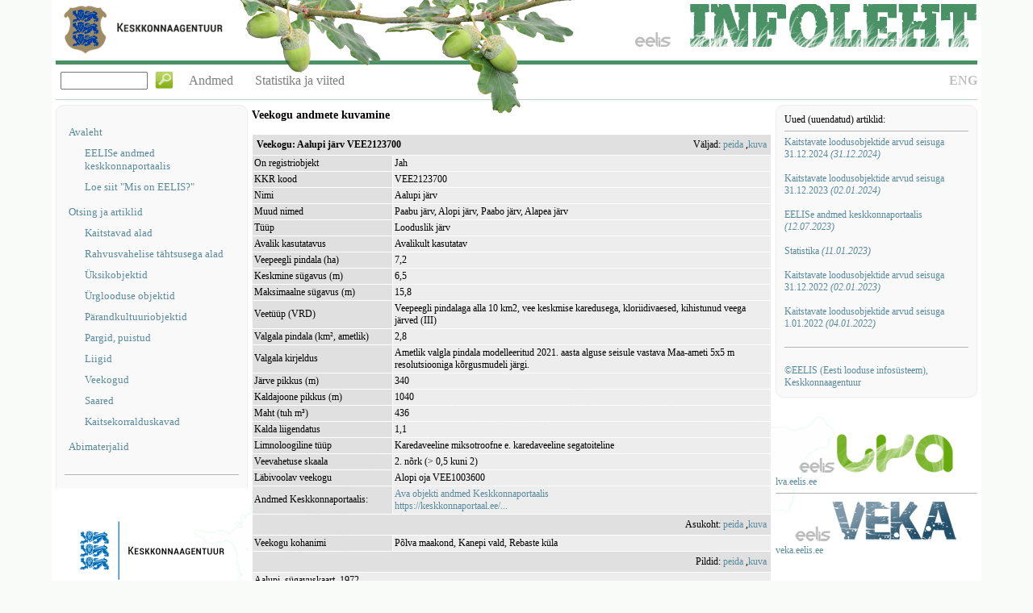

--- FILE ---
content_type: text/html; charset=utf-8
request_url: https://infoleht.keskkonnainfo.ee/default.aspx?state=23;-668549228;est;eelisand;;&comp=objresult=veekogu&obj_id=1742462841
body_size: 17606
content:
<!DOCTYPE html>
<html lang='et'>
  <head>
    <title>EELIS</title>
<style type='text/css'>
                 .Keel_Style{font-weight:bolder;color:#BFBFBF;text-decoration:none;font-size:medium;line-height:40px;}
                 .ComPnlTeemad_Teema{font-size:medium;padding:0px 12px;line-height:40px;color:#7F7F7F;}
                 .ComPnlTeemad_Teema:hover{background-color:#F1F1F1;color:#7F7F7F;}
                 .ComPnlTeemad_Separator{vertical-align:middle;margin-top:-4px;}
                 .ArtOtsi_Txt{width:100px;margin:0px 6px;}
                 .ArtOtsi_Btn{vertical-align:middle;margin-top:-4px;}
                 .ArtOtsi_HdnLbl{visibility:hidden;line-height:40px;}
                 .ComPostInfolehtHeader_ComponentsRight{position:absolute;bottom:10px;right:0px;}
                 .ComPostInfolehtHeader_Panel{position:relative;height:130px;}
                 .ComPostInfolehtHeader_RightPicture{position:absolute;top:5px;right:0px;}
                 .ComPostInfolehtHeader_BackImages{vertical-align:top;position:relative;top:0px;left:0px;overflow:visible;}
                 .ComPostInfolehtHeader_ComponentsLeft{position:absolute;bottom:10px;left:0px;}
                 .ComPostInfolehtHeader_Stripe{width:100%;height:5px;margin-top:75px;position:absolute;background-color:#4A9165;}
                 .ComPostInfolehtHeader_StripeImg{background-image:url('/getresource/eelis_triip2.png');height:7px;background-repeat:repeat-x;width:100%;position:absolute;bottom:3px;}
                 .ComPostInfolehtHeader_OtsiPanel{float:left;}
                 .ComPnlSisukord_Node{margin-left:5px;display:block;margin-top:15px;font-size:13px;}
                 .ComPnlSisukord_ChildNode{display:block;margin-top:10px;margin-left:25px;font-size:13px;}

                 .Tagasiside_BtnSaada { margin-top: 5px; display: block; float: right; }
                 .Tagasiside_BtnSulge { text-decoration: underline; display: block; float: right; margin-bottom: 1px; }
                 .Tagasiside_PanelSaada { height: 20px; }
                 .Tagasiside_TxtEmail { width: 97%; } 
                 .Tagasiside_TxtPealkiri { width: 97%; height: 50px; display: block; resize: vertical; font: 12px tahoma,verdana; } 
                 .Tagasiside_TxtSisu { width: 97%; height: 225px; resize: vertical; font: 12px tahoma,verdana; }
                 .Tagasiside_Label { display: block; } 
                 .Tagasiside_Display { display: none; }

                 .Counter_Number{font-family:Courier, Mono;font-size:16px;color:White;background-color:#D8D8D8;font-weight:bold;letter-spacing:5px;padding:3px 0px 3px 5px;text-shadow:-1px -1px 0 Black, 1px -1px 0 Black,-1px 1px 0 Black,1px 1px 0 Black;display:inline-block;border:1px solid Gray;}
                 .ResultEndPanel_NewLine {display: block; clear: both; }
                 .ResultEndPanel_PanelOffset {text-align: center; }

                 .Pealkiri__Pealkiri{font-size:14px;font-weight:bold;}
                 .Middle_HeadPanel{display:inline-block;}
                 .Middle_Border{border-width:0px;height:1px;margin:0px;}
                 .Links__TextLink{text-align:left;}
                 .Links__Link{color:#598A9C;}
                 .Links__LinkVisited{color:#598A9C;}
                 .InfolehtNews_Title{font-weight:bold;}
                 .Footer_Panel{height:38px;vertical-align:top;background-image:url('/getresource/footer.png');background-repeat:repeat-x;background-color:#F9F9F9;}
                 .Footer_Label{font-size:10px;color:#AEAEAE;float:right;margin-top:10px;margin-right:100px;}
                 .Body_RightPanel{float:right;clear:right;width:250px;}
                 .Body_BorderBase{border-style:solid;border-color:#EDEDED;border-width:0px;background-color:#F9F9F9;padding:10px;margin:0px;}
                 .Body_BorderTop{border-style:solid;border-color:#EDEDED;border-width:1px 1px 0px;background-color:#F9F9F9;padding:10px;margin:0px;border-radius:10px 10px 0px 0px;}
                 .Body_BorderMid{border-style:solid;border-color:#EDEDED;border-width:0px 1px;background-color:#F9F9F9;padding:10px;margin:0px;}
                 .Body_BorderBot{border-style:solid;border-color:#EDEDED;border-width:0px 1px 1px;background-color:#F9F9F9;padding:10px;margin:0px;border-radius:0px 0px 10px 10px;}
                 .Body_PnlLoginAndNews{padding:10px;border:1px solid #EDEDED;border-radius:10px;background-color:#F9F9F9;}
                 Html{height:100%;}
                 Body{font-family:Tahoma, Verdana;font-size:12px;height:100%;margin:0px;background-color:#F9FBF9;}
                 a{color:#598A9C;text-decoration:none;}
                 hr{background-color:#B4B4B4;border-width:0px;height:1px;}
                 a:hover{color:#1D5F78;}
                 a img{border-style:none;}
                 Form{height:100%;}
                 .Body_PageWidth{margin-left:auto;margin-right:auto;height:99%;min-width:990px;width:90%;}
                 .Body_PageHeight{background-repeat:no-repeat;background-image:url('/getresource/eestibg.gif');background-position:center;background-color:White;padding:0px 5px;height:auto !important; height: 100%;min-height:100%;}
                 .Body_MiddlePanel{overflow:auto;padding:5px;padding-right:5px;min-height:40px;}
                 .Body_FooterHelper{clear:both;padding-bottom:38px;}
                 .Body_PageFooter{margin-top:-38px;}
                 .Body_LeftPanel{float:left;overflow:hidden;clear:left;width:238px;}
                 .Body_BannerAndLinkPanel{margin-bottom:40px;margin-top:40px;text-align:center;}
                 .Body_CounterPanel{text-align:center;display:block;}
                 .Body_ImgBorder{border-style:none;}
                 input{font-family:inherit;}
                 select{font-family:inherit;}
                 textarea{font-family:inherit;}
                 .BtnLink {background: none!important; border: none; padding: 0!important; font: inherit; cursor: pointer; color:#598A9C;}
                 </style>  </head>
  <body role='document'>
    <div class='Body_PageWidth' id='pagepanel'>
      <div class='Body_PageHeight'>
        <!--FORMS-->
        <form id='sNavSearchFormId' action='/artikkel/572247461' method='POST'></form>
        <form id='sTagasisideFormId' action='/artikkel/-754447606' method='POST'></form>
        <form id='sObjSearchFormId' action='/artikkel/-754447606' method='POST'></form>
        <!--TOP-->
        <div class='ComPostInfolehtHeader_Panel'>
          <div>
            <div class='ComPostInfolehtHeader_Stripe'></div>
            <div class='ComPostInfolehtHeader_StripeImg'></div>
            <div><img class='ComPostInfolehtHeader_BackImages' src='/getresource/kkinfo.png'/><img class='ComPostInfolehtHeader_BackImages' src='/getresource/tamm1.png'/><img class='ComPostInfolehtHeader_BackImages' src='/getresource/tamm2.png'/><img class='ComPostInfolehtHeader_RightPicture' src='/getresource/eelis_logo2.png'/></div>            <div class='ComPostInfolehtHeader_ComponentsRight'>
              <a class='Keel_Style' href='/artikkel/-2033252460'>ENG</a>
            </div>
            <div class='ComPostInfolehtHeader_ComponentsLeft'>
              <div class='ComPostInfolehtHeader_OtsiPanel'>
                <input class='ArtOtsi_Txt' id='otsi' name='otsi' type='text' form='sNavSearchFormId'/>
                <input class='ArtOtsi_Btn' id='otsi' name='otsi' type='image' src='/getresource/search.png' form='sNavSearchFormId'/>
                <span class='ArtOtsi_HdnLbl'>!</span>
              </div>
              <div class='ComPostInfolehtHeader_OtsiPanel'>
                <a class='ComPnlTeemad_Teema' href='/artikkel/-164545161'>Andmed</a>
                <a class='ComPnlTeemad_Teema' href='/artikkel/381139665'>Statistika ja viited</a>
              </div>
            </div>
          </div>
        </div>
        <!--LEFT-->
        <div class='Body_LeftPanel'>
          <div class='Body_BorderTop'>
            <a class='ComPnlSisukord_Node' href='/artikkel/-164545161'>Avaleht</a>
            <a class='ComPnlSisukord_ChildNode' href='/artikkel/1402865319'>EELISe andmed keskkonnaportaalis</a>
            <a class='ComPnlSisukord_ChildNode' href='/artikkel/-924928823'>Loe siit "Mis on EELIS?"</a>
            <a class='ComPnlSisukord_Node' href='/artikkel/-1534945782'>Otsing ja artiklid</a>
            <a class='ComPnlSisukord_ChildNode' href='/artikkel/-1158249072'>Kaitstavad alad</a>
            <a class='ComPnlSisukord_ChildNode' href='/artikkel/-611148854'>Rahvusvahelise tähtsusega alad</a>
            <a class='ComPnlSisukord_ChildNode' href='/artikkel/1383049117'>Üksikobjektid</a>
            <a class='ComPnlSisukord_ChildNode' href='/artikkel/334349141'>Ürglooduse objektid</a>
            <a class='ComPnlSisukord_ChildNode' href='/artikkel/-294849174'>Pärandkultuuriobjektid</a>
            <a class='ComPnlSisukord_ChildNode' href='/artikkel/1811730048'>Pargid, puistud</a>
            <a class='ComPnlSisukord_ChildNode' href='/artikkel/1389049207'>Liigid</a>
            <a class='ComPnlSisukord_ChildNode' href='/artikkel/-668549228'>Veekogud</a>
            <a class='ComPnlSisukord_ChildNode' href='/artikkel/425849249'>Saared</a>
            <a class='ComPnlSisukord_ChildNode' href='/artikkel/-1674455465'>Kaitsekorralduskavad</a>
            <a class='ComPnlSisukord_Node' href='/artikkel/599829681'>Abimaterjalid</a>
          </div>
          <div class='Body_BorderMid'>
            <hr/>
          </div>
          <div class='Body_BannerAndLinkPanel'>
            <a href='https://www.keskkonnaagentuur.ee' target='_blank'>
              <img src='/getresource/kaur_logo_196.png'/>
            </a>
          </div>
        </div>
        <!--RIGHT-->
        <div class='Body_RightPanel'>
          <div class='Body_PnlLoginAndNews'>
            <div>
              <span>Uued (uuendatud) artiklid:</span>
              <hr/>
              <a href='/artikkel/-92921327'>
Kaitstavate loodusobjektide arvud seisuga 31.12.2024                <i> (31.12.2024)</i>
              </a>
              <br/>
              <br/>
              <a href='/artikkel/58255371'>
Kaitstavate loodusobjektide arvud seisuga 31.12.2023                <i> (02.01.2024)</i>
              </a>
              <br/>
              <br/>
              <a href='/artikkel/1402865319'>
EELISe andmed keskkonnaportaalis                <i> (12.07.2023)</i>
              </a>
              <br/>
              <br/>
              <a href='/artikkel/-214649373'>
Statistika                <i> (11.01.2023)</i>
              </a>
              <br/>
              <br/>
              <a href='/artikkel/1589586148'>
Kaitstavate loodusobjektide arvud seisuga 31.12.2022                <i> (02.01.2023)</i>
              </a>
              <br/>
              <br/>
              <a href='/artikkel/2003473860'>
Kaitstavate loodusobjektide arvud seisuga 1.01.2022                <i> (04.01.2022)</i>
              </a>
              <br/>
              <br/>
              <hr/>
              <br/>
              <a href='/artikkel/611490977'>©EELIS (Eesti looduse infosüsteem), Keskkonnaagentuur</a>
            </div>
          </div>
          <div class='Body_BannerAndLinkPanel'>
            <a href='https://lva.keskkonnainfo.ee' target='_blank'>
              <img src='/getresource/lva_logo_250.png'/>
            </a>
            <div class='Links__TextLink'>
              <a class='Links__Link' href='https://lva.keskkonnainfo.ee' target='_blank'>lva.eelis.ee</a>
            </div>
            <hr/>
            <a href='https://veka.keskkonnainfo.ee' target='_blank'>
              <img src='/getresource/veka_logo_250.png'/>
            </a>
            <div class='Links__TextLink'>
              <a class='Links__Link' href='https://veka.keskkonnainfo.ee' target='_blank'>veka.eelis.ee</a>
            </div>
          </div>
        </div>
        <!--MIDDLE-->
        <div class='Body_MiddlePanel'>
          <div class='Middle_HeadPanel'>
            <div class='Pealkiri__Pealkiri'>Veekogu andmete kuvamine</div>
            <br/>
<style>
 .tblaruanne td {background-color:#ededed;}
 .tblaruanne td.text_2 {background-color:#E0E0E0;}
</style>
<table class='tblaruanne' border='0' cellpadding='2' cellspacing='1' width='100%'><tr height='17'><td colspan='2' class='text_2'><table border='0' padding = '0' margin='0' cellspaceiong='0' width='100%'><tr><td class='text_2'><b>Veekogu: Aalupi järv VEE2123700</b></td><td align='right' class='text_2'>Väljad: <a href="javascript:void(document.getElementById('1954102').style.display='none')">peida</a>
,<a href="javascript:void(document.getElementById('1954102').style.display='')">kuva</a>
</td></tr></table></td></tr><tbody id='1954102'><tr><td class='text_2'width='27%'>On registriobjekt</td><td>Jah</td></tr>
<tr><td class='text_2'width='27%'>KKR kood</td><td>VEE2123700</td></tr>
<tr><td class='text_2'width='27%'>Nimi</td><td>Aalupi järv</td></tr>
<tr><td class='text_2'width='27%'>Muud nimed</td><td>Paabu järv, Alopi järv, Paabo järv, Alapea järv</td></tr>
<tr><td class='text_2'width='27%'>Tüüp</td><td>Looduslik järv</td></tr>
<tr><td class='text_2'width='27%'>Avalik kasutatavus</td><td>Avalikult kasutatav</td></tr>
<tr><td class='text_2'width='27%'>Veepeegli pindala (ha)</td><td>7,2</td></tr>
<tr><td class='text_2'width='27%'>Keskmine sügavus (m)</td><td>6,5</td></tr>
<tr><td class='text_2'width='27%'>Maksimaalne sügavus (m)</td><td>15,8</td></tr>
<tr><td class='text_2'width='27%'>Veetüüp (VRD)</td><td>Veepeegli pindalaga alla 10 km2, vee keskmise karedusega, kloriidivaesed, kihistunud veega järved (III)</td></tr>
<tr><td class='text_2'width='27%'>Valgala pindala (km², ametlik)</td><td>2,8</td></tr>
<tr><td class='text_2'width='27%'>Valgala kirjeldus</td><td>Ametlik valgla pindala modelleeritud 2021. aasta alguse seisule vastava Maa-ameti 5x5 m resolutsiooniga kõrgusmudeli järgi.</td></tr>
<tr><td class='text_2'width='27%'>Järve pikkus (m)</td><td>340</td></tr>
<tr><td class='text_2'width='27%'>Kaldajoone pikkus (m)</td><td>1040</td></tr>
<tr><td class='text_2'width='27%'>Maht (tuh m³)</td><td>436</td></tr>
<tr><td class='text_2'width='27%'>Kalda liigendatus</td><td>1,1</td></tr>
<tr><td class='text_2'width='27%'>Limnoloogiline tüüp</td><td>Karedaveeline miksotroofne e. karedaveeline segatoiteline</td></tr>
<tr><td class='text_2'width='27%'>Veevahetuse skaala</td><td>2. nõrk (&gt; 0,5 kuni 2)</td></tr>
<tr><td class='text_2'width='27%'>Läbivoolav veekogu</td><td>Alopi oja VEE1003600</td></tr>
<tr><td width='27%' class='text_2'>Andmed Keskkonnaportaalis:</td><td><a href='https://keskkonnaportaal.ee/register?kkr_kood=VEE2123700' target='kkr'>Ava objekti andmed Keskkonnaportaalis<br>https://keskkonnaportaal.ee/...</a></td></tr></tbody><tr height='17'><td colspan='2' class='text_2'><table border='0' padding = '0' margin='0' cellspaceiong='0' width='100%'><tr><td class='text_2'><b></b></td><td align='right' class='text_2'>Asukoht: <a href="javascript:void(document.getElementById('1954103').style.display='none')">peida</a>
,<a href="javascript:void(document.getElementById('1954103').style.display='')">kuva</a>
</td></tr></table></td></tr><tbody id='1954103'><tr><td width='27%' class='text_2'>Veekogu kohanimi</td><td>Põlva maakond, Kanepi vald, Rebaste küla</td></tr>
</tbody><tr height='17'><td colspan='2' class='text_2'><table border='0' padding = '0' margin='0' cellspaceiong='0' width='100%'><tr><td class='text_2'><b></b></td><td align='right' class='text_2'>Pildid: <a href="javascript:void(document.getElementById('1954105').style.display='none')">peida</a>
,<a href="javascript:void(document.getElementById('1954105').style.display='')">kuva</a>
</td></tr></table></td></tr><tbody id='1954105'><tr><td colspan='2'>Aalupi_sügavuskaart_1972<br><img onError="this.style.display='none'" onLoad="if(this.width>450){this.width=450;}" src='/getdok/839198848' width='480'></td></tr></tbody><tr height='17'><td colspan='2' class='text_2'><table border='0' padding = '0' margin='0' cellspaceiong='0' width='100%'><tr><td class='text_2'><b></b></td><td align='right' class='text_2'>Dokumendid: <a href="javascript:void(document.getElementById('1954107').style.display='none')">peida</a>
,<a href="javascript:void(document.getElementById('1954107').style.display='')">kuva</a>
</td></tr></table></td></tr><tbody id='1954107'><tr><td width='27%' class='text_2'>Seotud dokument</td><td> <a href='https://www.riigiteataja.ee/akt/311122021001' target='dok'>VV 09.detsembri.2021 nr 426 &quot;Avalikult kasutatavate veekogude nimekiri&quot; kehtestamine</a></td></tr><tr><td width='27%' class='text_2'>Seotud dokument</td><td> <a href='https://www.riigiteataja.ee/akt/313032012002' target='dok'>VV 8. märtsi 2012. a. korraldus nr. 116 «Avalikult kasutatavate veekogude nimekirja kinnitamine»</a></td></tr><tr><td width='27%' class='text_2'>Seotud dokument</td><td> <a href='https://www.riigiteataja.ee/ert/act.jsp?id=31815' target='dok'>VV 18.juuli 1996.a. määrus nr. 191
Avalikult kasutatavate veekogude nimekirja kinnitamine
</a></td></tr></tbody></table>          </div>
          <br/>
          <br/>
        </div>
        <div class='Body_FooterHelper'></div>
      </div>
      <!--BOTTOM-->
      <div class='Body_PageFooter Footer_Panel'>
        <span class='Footer_Label'>©2024 EELIS (6.1.39)</span>
      </div>
    </div>
  </body>
</html>
